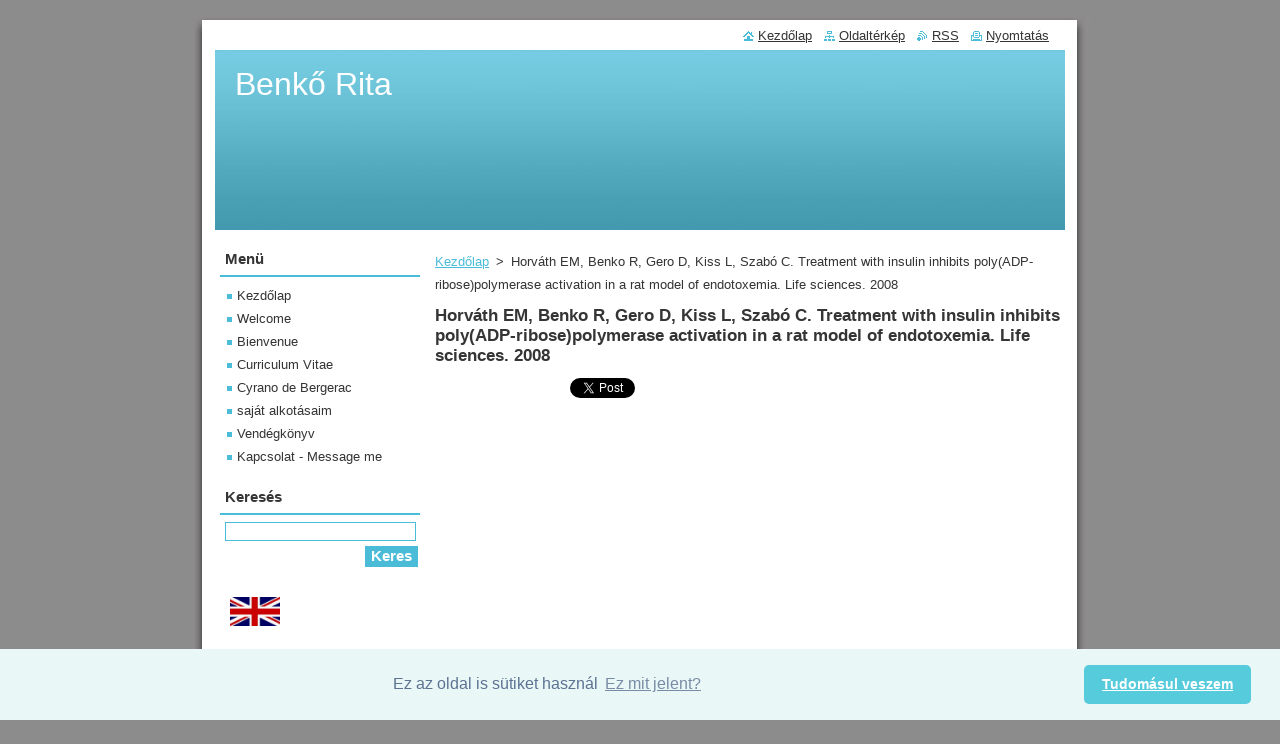

--- FILE ---
content_type: text/html; charset=UTF-8
request_url: https://www.benkorita.com/products/horvath-em-benko-r-gero-d-kiss-l-szabo-c-treatment-with-insulin-inhibits-poly-adp-ribose-polymerase-activation-in-a-rat-model-of-endotoxemia-life-sciences-2008/
body_size: 5888
content:
<!--[if lte IE 9]><!DOCTYPE HTML PUBLIC "-//W3C//DTD HTML 4.01 Transitional//EN" "https://www.w3.org/TR/html4/loose.dtd"><![endif]-->
<!DOCTYPE html>
<!--[if IE]><html class="ie" lang="hu"><![endif]-->
<!--[if gt IE 9]><!--> 
<html lang="hu">
<!--<![endif]-->
  <head>
    <!--[if lt IE 8]><meta http-equiv="X-UA-Compatible" content="IE=EmulateIE7"><![endif]--><!--[if IE 8]><meta http-equiv="X-UA-Compatible" content="IE=EmulateIE8"><![endif]--><!--[if IE 9]><meta http-equiv="X-UA-Compatible" content="IE=EmulateIE9"><![endif]-->
    <base href="https://www.benkorita.com/">
  <meta charset="utf-8">
  <meta name="description" content="">
  <meta name="keywords" content="">
  <meta name="generator" content="Webnode">
  <meta name="apple-mobile-web-app-capable" content="yes">
  <meta name="apple-mobile-web-app-status-bar-style" content="black">
  <meta name="format-detection" content="telephone=no">
    <meta name="google-site-verification" content="7F1VUYltFVn9VOy8T6fUvScNyEkqmhbLYSfITwxIOfQ">
  <link rel="shortcut icon" href="https://87aeacab89.clvaw-cdnwnd.com/9837d9a43942686f14281710f6f74986/200000292-3ff023ff04/favicon.ico">
  <link rel="stylesheet" href="https://www.benkorita.com/wysiwyg/system.style.css">
<link rel="canonical" href="https://www.benkorita.com/products/horvath-em-benko-r-gero-d-kiss-l-szabo-c-treatment-with-insulin-inhibits-poly-adp-ribose-polymerase-activation-in-a-rat-model-of-endotoxemia-life-sciences-2008/">
<script type="text/javascript">(function(i,s,o,g,r,a,m){i['GoogleAnalyticsObject']=r;i[r]=i[r]||function(){
			(i[r].q=i[r].q||[]).push(arguments)},i[r].l=1*new Date();a=s.createElement(o),
			m=s.getElementsByTagName(o)[0];a.async=1;a.src=g;m.parentNode.insertBefore(a,m)
			})(window,document,'script','//www.google-analytics.com/analytics.js','ga');ga('create', 'UA-797705-6', 'auto',{"name":"wnd_header"});ga('wnd_header.set', 'dimension1', 'W1');ga('wnd_header.set', 'anonymizeIp', true);ga('wnd_header.send', 'pageview');var _gaq = _gaq || [];
				  (function() {
					var ga = document.createElement('script'); ga.type = 'text/javascript'; ga.async = true;
					ga.src = ('https:' == location.protocol ? 'https://ssl' : 'https://www') + '.google-analytics.com/ga.js';
					var s = document.getElementsByTagName('script')[0]; s.parentNode.insertBefore(ga, s);
				  })(); _gaq.push(['_setAccount', 'UA-125277744-1']);_gaq.push(['_trackPageview']);_gaq.push(['_gat._anonymizeIp']);var pageTrackerAllTrackEvent=function(category,action,opt_label,opt_value){ga('send', 'event', category, action, opt_label, opt_value)};</script>
  <link rel="alternate" type="application/rss+xml" href="https://benkorita.com/rss/all.xml" title="Összes cikk">
<!--[if lte IE 9]><style type="text/css">.cke_skin_webnode iframe {vertical-align: baseline !important;}</style><![endif]-->
    <title>Horváth EM, Benko R, Gero D, Kiss L, Szabó C. Treatment with insulin inhibits poly(ADP-ribose)polymerase activation in a rat model of endotoxemia. Life sciences. 2008 :: Benkő Rita</title>
    <meta name="robots" content="index, follow">
    <meta name="googlebot" content="index, follow">   
    <link href="https://d11bh4d8fhuq47.cloudfront.net/_system/skins/v8/50000511/css/style.css" rel="stylesheet" type="text/css" media="screen,projection,handheld,tv">
    <link href="https://d11bh4d8fhuq47.cloudfront.net/_system/skins/v8/50000511/css/print.css" rel="stylesheet" type="text/css" media="print">
    <script type="text/javascript" src="https://d11bh4d8fhuq47.cloudfront.net/_system/skins/v8/50000511/js/functions.js"></script>
  
				<script type="text/javascript">
				/* <![CDATA[ */
					
					if (typeof(RS_CFG) == 'undefined') RS_CFG = new Array();
					RS_CFG['staticServers'] = new Array('https://d11bh4d8fhuq47.cloudfront.net/');
					RS_CFG['skinServers'] = new Array('https://d11bh4d8fhuq47.cloudfront.net/');
					RS_CFG['filesPath'] = 'https://www.benkorita.com/_files/';
					RS_CFG['filesAWSS3Path'] = 'https://87aeacab89.clvaw-cdnwnd.com/9837d9a43942686f14281710f6f74986/';
					RS_CFG['lbClose'] = 'Bezárás';
					RS_CFG['skin'] = 'default';
					if (!RS_CFG['labels']) RS_CFG['labels'] = new Array();
					RS_CFG['systemName'] = 'Webnode';
						
					RS_CFG['responsiveLayout'] = 0;
					RS_CFG['mobileDevice'] = 0;
					RS_CFG['labels']['copyPasteSource'] = 'Olvass tovább:';
					
				/* ]]> */
				</script><script type="text/javascript" src="https://d11bh4d8fhuq47.cloudfront.net/_system/client/js/compressed/frontend.package.1-3-108.js?ph=87aeacab89"></script><style type="text/css"></style></head>  
  <body>  
    <div id="body_bg">      
      <div id="site">      
        <div id="site_top">
        
          <div id="nonFooter">
          
            <!-- HEADER -->          
            <div id="header">  
              <div id="header_box">     
                <div class="illustration">
                  <div id="logozone">               
                    <div id="logo"><a href="home/" title="Ugrás a kezdőlapra"><span id="rbcSystemIdentifierLogo">Benkő Rita</span></a></div>          
                    <p id="moto"><span id="rbcCompanySlogan" class="rbcNoStyleSpan"></span></p>
                  </div>
                  <img src="https://d11bh4d8fhuq47.cloudfront.net/_system/skins/v8/50000511/img/illustration.jpg?ph=87aeacab89" width="850" height="180" alt="">                </div>
              </div>   
            </div>            
            <!-- /HEADER -->
            
            <!-- MAIN -->
            <div id="main"> 
                                  
              <div id="mainContent">
              
                <!-- CONTENT -->
                <div id="content">
                
                  <!-- NAVIGATOR -->
                  <div id="pageNavigator" class="rbcContentBlock">        <div class="navigator">                       <a class="navFirstPage" href="/home/">Kezdőlap</a>      <span><span> &gt; </span></span>          <span id="navCurrentPage">Horváth EM, Benko R, Gero D, Kiss L, Szabó C. Treatment with insulin inhibits poly(ADP-ribose)polymerase activation in a rat model of endotoxemia. Life sciences. 2008</span>               </div>              <div class="cleaner"><!-- / --></div>        </div>                  <!-- /NAVIGATOR -->
                
                  
				

		
	
			<div class="box">
        <div class="box_title"><h1>Horváth EM, Benko R, Gero D, Kiss L, Szabó C. Treatment with insulin inhibits poly(ADP-ribose)polymerase activation in a rat model of endotoxemia. Life sciences. 2008</h1></div>
        <div class="box_content">

          <div class="productDetail">
                  
            
                  
            <div class="cleaner"><!-- / --></div>
                 
            <div class="text"></div>
                
            <div class="cleaner"><!-- / --></div>
      
      			
      					 
      			<div class="cleaner"><!-- / --></div>
      					 
      			<div class="rbcBookmarks"><div id="rbcBookmarks200000248"></div></div>
		<script type="text/javascript">
			/* <![CDATA[ */
			Event.observe(window, 'load', function(){
				var bookmarks = '<div style=\"float:left;\"><div style=\"float:left;\"><iframe src=\"//www.facebook.com/plugins/like.php?href=https://www.benkorita.com/products/horvath-em-benko-r-gero-d-kiss-l-szabo-c-treatment-with-insulin-inhibits-poly-adp-ribose-polymerase-activation-in-a-rat-model-of-endotoxemia-life-sciences-2008/&amp;send=false&amp;layout=button_count&amp;width=135&amp;show_faces=false&amp;action=like&amp;colorscheme=light&amp;font&amp;height=21&amp;appId=397846014145828&amp;locale=hu_HU\" scrolling=\"no\" frameborder=\"0\" style=\"border:none; overflow:hidden; width:135px; height:21px; position:relative; top:1px;\" allowtransparency=\"true\"></iframe></div><div style=\"float:left;\"><a href=\"https://twitter.com/share\" class=\"twitter-share-button\" data-count=\"horizontal\" data-via=\"webnode\" data-lang=\"en\">Tweet</a></div><script type=\"text/javascript\">(function() {var po = document.createElement(\'script\'); po.type = \'text/javascript\'; po.async = true;po.src = \'//platform.twitter.com/widgets.js\';var s = document.getElementsByTagName(\'script\')[0]; s.parentNode.insertBefore(po, s);})();'+'<'+'/scr'+'ipt></div> <div class=\"addthis_toolbox addthis_default_style\" style=\"float:left;\"><a class=\"addthis_counter addthis_pill_style\"></a></div> <script type=\"text/javascript\">(function() {var po = document.createElement(\'script\'); po.type = \'text/javascript\'; po.async = true;po.src = \'https://s7.addthis.com/js/250/addthis_widget.js#pubid=webnode\';var s = document.getElementsByTagName(\'script\')[0]; s.parentNode.insertBefore(po, s);})();'+'<'+'/scr'+'ipt><div style=\"clear:both;\"></div>';
				$('rbcBookmarks200000248').innerHTML = bookmarks;
				bookmarks.evalScripts();
			});
			/* ]]> */
		</script>
		
      					 
      			<div class="cleaner"><!-- / --></div>
      					  
      			
                  
          </div>
                       
        </div>
      </div>

		
		
		  <div class="cleaner"><!-- / --></div>

		                
                </div>
                <!-- /CONTENT -->
                
              </div>
              
              <!-- SIDEBAR -->
              <div id="sidebar">              
                <div id="sidebar_content">
                
                  <!-- MENU -->  
                  


		  <div class="box">	
        <div class="box_title"><h2>Menü</h2></div>
        <div class="box_content">

		<ul class="menu">
	<li class="first">
  
      <a href="/home/">
    
      Kezdőlap
      
  </a>
  
  </li>
	<li>
  
      <a href="/welcome/">
    
      Welcome
      
  </a>
  
  </li>
	<li>
  
      <a href="/bienvenue/">
    
      Bienvenue
      
  </a>
  
  </li>
	<li>
  
      <a href="/rolunk/">
    
      Curriculum Vitae
      
  </a>
  
  </li>
	<li>
  
      <a href="/cyrano2/">
    
      Cyrano de Bergerac
      
  </a>
  
  </li>
	<li>
  
      <a href="/sajat-alkotasaim/">
    
      saját alkotásaim
      
  </a>
  
  </li>
	<li>
  
      <a href="/vendegkonyv/">
    
      Vendégkönyv
      
  </a>
  
  </li>
	<li class="last">
  
      <a href="/elerhetosegek/">
    
      Kapcsolat - Message me
      
  </a>
  
  </li>
</ul>

        </div>
			</div>

					    
                  <!-- /MENU -->
                  
                  

		  <div class="box">            
        <div class="box_title"><h2>Keresés</h2></div>            
        <div class="box_content">

		<form action="/search/" method="get" id="fulltextSearch">
		
		    <label for="fulltextSearchText" class="hidden">Keresés</label>
      	<input type="text" id="fulltextSearchText" name="text"><br />
      	<span><input class="submit" type="submit" value="Keres"></span>
				<div class="cleaner"><!-- / --></div>

		</form>

		    </div>
      </div>

		 
                  
                  			          
          
                  
								
			<div class="box">
        <div class="box_content">

		<p><a href="https://www.benkorita.com/welcome/"><img alt="" src="https://87aeacab89.clvaw-cdnwnd.com/9837d9a43942686f14281710f6f74986/system_preview_small_200000242-d6466d7405/union-jack-1027898_640.jpg" style="width: 50px; height: 29px;"></a></p>
<p><a href="https://www.benkorita.com/bienvenue/"><img alt="" src="https://87aeacab89.clvaw-cdnwnd.com/9837d9a43942686f14281710f6f74986/system_preview_small_200000259-17db118cf9/flag of France.jpg" style="width: 50px; height: 30px;"></a></p>

                       
        </div>
      </div>
      
      <div class="cleaner"><!-- / --></div>

		
								
			<div class="box">
        <div class="box_content">

		
                       
        </div>
      </div>
      
      <div class="cleaner"><!-- / --></div>

		
								
			<div class="box">
        <div class="box_content">

		
                       
        </div>
      </div>
      
      <div class="cleaner"><!-- / --></div>

		
								
			<div class="box">
        <div class="box_content">

		
                       
        </div>
      </div>
      
      <div class="cleaner"><!-- / --></div>

		
								
			<div class="box">
        <div class="box_content">

		
                       
        </div>
      </div>
      
      <div class="cleaner"><!-- / --></div>

		<div class="rbcWidgetArea" style="text-align: center;"><link rel="stylesheet" type="text/css" href="https://cdn.jsdelivr.net/npm/cookieconsent@3/build/cookieconsent.min.css" />
<script src="https://cdn.jsdelivr.net/npm/cookieconsent@3/build/cookieconsent.min.js"></script>
<script>
window.addEventListener("load", function(){
window.cookieconsent.initialise({
  "palette": {
    "popup": {
      "background": "#eaf7f7",
      "text": "#5c7291"
    },
    "button": {
      "background": "#56cbdb",
      "text": "#ffffff"
    }
  },
  "theme": "classic",
  "content": {
    "message": "Ez az oldal is sütiket használ",
    "dismiss": "Tudomásul veszem",
    "link": "Ez mit jelent?"
  }
})});
</script></div><div class="rbcWidgetArea" style="text-align: center;"> <a href="http://www.hitwebcounter.com" target="_blank"> <img src="https://hitwebcounter.com/counter/counter.php?page=7111692&style=0007&nbdigits=5&type=ip&initCount=181" title="Free track counters" Alt="Free track counters"   border="0" > </a>                                        <br/>                                         <a href="http://www.hitwebcounter.com" title=""                                          target="_blank" style="font-family: ;                                          font-size: px; color: #; text-decoration:  ;"><>                                        </>                                         </a>                                </div>
								
			<div class="box">
        <div class="box_content">

		
                       
        </div>
      </div>
      
      <div class="cleaner"><!-- / --></div>

		        
                    
    
                </div>            
              </div>
              <!-- /SIDEBAR -->
            
              <hr class="cleaner">
            
            </div>
            <!-- /MAIN -->
            
            <div id="header_link">          
              <table><tr><td>
                 <div class="link">                             
                   <span class="homepage"><a href="home/" title="Ugrás a kezdőlapra">Kezdőlap</a></span>            
                   <span class="sitemap"><a href="/sitemap/" title="Ugrás az oldaltérképre.">Oldaltérkép</a></span>
                   <span class="rss"><a href="/rss/" title="RSS csatornák">RSS</a></span>
                   <span class="print"><a href="#" onclick="window.print(); return false;" title="Oldal nyomtatása">Nyomtatás</a></span>
                 </div>
               </td><td>
                 <div class="lang">               
                   <div id="languageSelect"></div>			            
                 </div>
               </td></tr></table>
            </div>
        
          </div>
          
          <!-- FOOTER -->
          <div id="footer">          
            <div id="footer_content">             
              <span id="rbcFooterText" class="rbcNoStyleSpan">© 2015 Minden jog fenntartva.</span> | <span class="rbcSignatureText"><a href="https://www.webnode.hu?utm_source=brand&amp;utm_medium=footer&amp;utm_campaign=premium" rel="nofollow" >Powered by Webnode</a></span>            
            </div>        
          </div>
          <!-- /FOOTER -->
          
        </div>
      </div>    
    </div>
  
  
    <script type="text/javascript">
		/* <![CDATA[ */

			RubicusFrontendIns.addObserver
			({

				onContentChange: function ()
        {
          RubicusFrontendIns.faqInit('faq', 'answerBlock');
        },

				onStartSlideshow: function()
				{
					$('slideshowControl').innerHTML	= '<span>Diavetítés szüneteltetése<'+'/span>';
					$('slideshowControl').title			= 'A képek automatikus vetítésének szüneteltetése';
					$('slideshowControl').onclick		= RubicusFrontendIns.stopSlideshow.bind(RubicusFrontendIns);
				},

				onStopSlideshow: function()
				{
					$('slideshowControl').innerHTML	= '<span>Diavetítés indítása<'+'/span>';
					$('slideshowControl').title			= 'Képek diavetítésének indítása';
					$('slideshowControl').onclick		= RubicusFrontendIns.startSlideshow.bind(RubicusFrontendIns);
				},

				onShowImage: function()
				{
					if (RubicusFrontendIns.isSlideshowMode())
					{
						$('slideshowControl').innerHTML	= '<span>Diavetítés szüneteltetése<'+'/span>';
						$('slideshowControl').title			= 'A képek automatikus vetítésének szüneteltetése';
						$('slideshowControl').onclick		= RubicusFrontendIns.stopSlideshow.bind(RubicusFrontendIns);
					}
				}

			 });

			  RubicusFrontendIns.faqInit('faq', 'answerBlock');

			  RubicusFrontendIns.addFileToPreload('https://d11bh4d8fhuq47.cloudfront.net/_system/skins/v8/50000511/img/loading.gif');
			  RubicusFrontendIns.addFileToPreload('https://d11bh4d8fhuq47.cloudfront.net/_system/skins/v8/50000511/img/faq_close.png');
			  
  		/* ]]> */
  	 </script>
  
  <div id="rbcFooterHtml"></div><script type="text/javascript"></script><script type="text/javascript">var keenTrackerCmsTrackEvent=function(id){if(typeof _jsTracker=="undefined" || !_jsTracker){return false;};try{var name=_keenEvents[id];var keenEvent={user:{u:_keenData.u,p:_keenData.p,lc:_keenData.lc,t:_keenData.t},action:{identifier:id,name:name,category:'cms',platform:'WND1',version:'2.1.157'},browser:{url:location.href,ua:navigator.userAgent,referer_url:document.referrer,resolution:screen.width+'x'+screen.height,ip:'37.27.59.176'}};_jsTracker.jsonpSubmit('PROD',keenEvent,function(err,res){});}catch(err){console.log(err)};};</script></body>
</html>

--- FILE ---
content_type: text/html; charset=UTF-8
request_url: https://hitwebcounter.com/counter/counter.php?page=7111692&style=0007&nbdigits=5&type=ip&initCount=181
body_size: -119
content:
�PNG

   IHDR      	   ���   	pHYs  �  ��+   YIDAT(��RA  ����l�6׌ʵ�M�H��?0 $�N&�T����N�2�V��!7��|�
/��hHj]���<�f��y�!��0 ����3$'b��    IEND�B`�